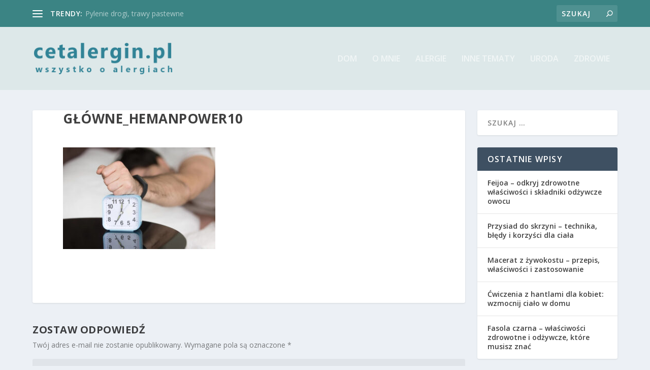

--- FILE ---
content_type: text/html; charset=UTF-8
request_url: https://cetalergin.pl/suplementy-diety-dla-kogo/glowne_hemanpower10/
body_size: 11999
content:
<!DOCTYPE html>
<!--[if IE 6]>
<html id="ie6" lang="pl-PL">
<![endif]-->
<!--[if IE 7]>
<html id="ie7" lang="pl-PL">
<![endif]-->
<!--[if IE 8]>
<html id="ie8" lang="pl-PL">
<![endif]-->
<!--[if !(IE 6) | !(IE 7) | !(IE 8)  ]><!-->
<html lang="pl-PL">
<!--<![endif]-->
<head>
	<meta charset="UTF-8" />
			
	<meta http-equiv="X-UA-Compatible" content="IE=edge">
	<link rel="pingback" href="https://cetalergin.pl/xmlrpc.php" />

		<!--[if lt IE 9]>
	<script src="https://cetalergin.pl/wp-content/themes/Extra/scripts/ext/html5.js" type="text/javascript"></script>
	<![endif]-->

	<script type="text/javascript">
		document.documentElement.className = 'js';
	</script>

	<link rel="preconnect" href="https://fonts.gstatic.com" crossorigin /><meta name='robots' content='index, follow, max-image-preview:large, max-snippet:-1, max-video-preview:-1' />

	<!-- This site is optimized with the Yoast SEO plugin v26.8 - https://yoast.com/product/yoast-seo-wordpress/ -->
	<title>główne_HeManPower10 - Alergia</title>
	<link rel="canonical" href="https://cetalergin.pl/suplementy-diety-dla-kogo/glowne_hemanpower10/" />
	<meta property="og:locale" content="pl_PL" />
	<meta property="og:type" content="article" />
	<meta property="og:title" content="główne_HeManPower10 - Alergia" />
	<meta property="og:url" content="https://cetalergin.pl/suplementy-diety-dla-kogo/glowne_hemanpower10/" />
	<meta property="og:site_name" content="Alergia" />
	<meta property="og:image" content="https://cetalergin.pl/suplementy-diety-dla-kogo/glowne_hemanpower10" />
	<meta property="og:image:width" content="1" />
	<meta property="og:image:height" content="1" />
	<meta property="og:image:type" content="image/jpeg" />
	<meta name="twitter:card" content="summary_large_image" />
	<script type="application/ld+json" class="yoast-schema-graph">{"@context":"https://schema.org","@graph":[{"@type":"WebPage","@id":"https://cetalergin.pl/suplementy-diety-dla-kogo/glowne_hemanpower10/","url":"https://cetalergin.pl/suplementy-diety-dla-kogo/glowne_hemanpower10/","name":"główne_HeManPower10 - Alergia","isPartOf":{"@id":"https://cetalergin.pl/#website"},"primaryImageOfPage":{"@id":"https://cetalergin.pl/suplementy-diety-dla-kogo/glowne_hemanpower10/#primaryimage"},"image":{"@id":"https://cetalergin.pl/suplementy-diety-dla-kogo/glowne_hemanpower10/#primaryimage"},"thumbnailUrl":"https://cetalergin.pl/wp-content/uploads/2023/05/glowne_HeManPower10.jpg","datePublished":"2023-05-26T13:01:00+00:00","breadcrumb":{"@id":"https://cetalergin.pl/suplementy-diety-dla-kogo/glowne_hemanpower10/#breadcrumb"},"inLanguage":"pl-PL","potentialAction":[{"@type":"ReadAction","target":["https://cetalergin.pl/suplementy-diety-dla-kogo/glowne_hemanpower10/"]}]},{"@type":"ImageObject","inLanguage":"pl-PL","@id":"https://cetalergin.pl/suplementy-diety-dla-kogo/glowne_hemanpower10/#primaryimage","url":"https://cetalergin.pl/wp-content/uploads/2023/05/glowne_HeManPower10.jpg","contentUrl":"https://cetalergin.pl/wp-content/uploads/2023/05/glowne_HeManPower10.jpg","width":1200,"height":800},{"@type":"BreadcrumbList","@id":"https://cetalergin.pl/suplementy-diety-dla-kogo/glowne_hemanpower10/#breadcrumb","itemListElement":[{"@type":"ListItem","position":1,"name":"Strona główna","item":"https://cetalergin.pl/"},{"@type":"ListItem","position":2,"name":"Suplementy diety &#8211; dla kogo?","item":"https://cetalergin.pl/suplementy-diety-dla-kogo/"},{"@type":"ListItem","position":3,"name":"główne_HeManPower10"}]},{"@type":"WebSite","@id":"https://cetalergin.pl/#website","url":"https://cetalergin.pl/","name":"Alergia","description":"Portal dla alergików","potentialAction":[{"@type":"SearchAction","target":{"@type":"EntryPoint","urlTemplate":"https://cetalergin.pl/?s={search_term_string}"},"query-input":{"@type":"PropertyValueSpecification","valueRequired":true,"valueName":"search_term_string"}}],"inLanguage":"pl-PL"}]}</script>
	<!-- / Yoast SEO plugin. -->


<link rel='dns-prefetch' href='//fonts.googleapis.com' />
<link rel="alternate" type="application/rss+xml" title="Alergia &raquo; Kanał z wpisami" href="https://cetalergin.pl/feed/" />
<link rel="alternate" type="application/rss+xml" title="Alergia &raquo; Kanał z komentarzami" href="https://cetalergin.pl/comments/feed/" />
<link rel="alternate" type="application/rss+xml" title="Alergia &raquo; główne_HeManPower10 Kanał z komentarzami" href="https://cetalergin.pl/suplementy-diety-dla-kogo/glowne_hemanpower10/feed/" />
<link rel="alternate" title="oEmbed (JSON)" type="application/json+oembed" href="https://cetalergin.pl/wp-json/oembed/1.0/embed?url=https%3A%2F%2Fcetalergin.pl%2Fsuplementy-diety-dla-kogo%2Fglowne_hemanpower10%2F" />
<link rel="alternate" title="oEmbed (XML)" type="text/xml+oembed" href="https://cetalergin.pl/wp-json/oembed/1.0/embed?url=https%3A%2F%2Fcetalergin.pl%2Fsuplementy-diety-dla-kogo%2Fglowne_hemanpower10%2F&#038;format=xml" />
<meta content="Extra Child Theme v.1.0.0" name="generator"/><style id='wp-img-auto-sizes-contain-inline-css' type='text/css'>
img:is([sizes=auto i],[sizes^="auto," i]){contain-intrinsic-size:3000px 1500px}
/*# sourceURL=wp-img-auto-sizes-contain-inline-css */
</style>

<link rel='stylesheet' id='wp-block-library-css' href='https://cetalergin.pl/wp-includes/css/dist/block-library/style.min.css?ver=6.9' type='text/css' media='all' />
<style id='global-styles-inline-css' type='text/css'>
:root{--wp--preset--aspect-ratio--square: 1;--wp--preset--aspect-ratio--4-3: 4/3;--wp--preset--aspect-ratio--3-4: 3/4;--wp--preset--aspect-ratio--3-2: 3/2;--wp--preset--aspect-ratio--2-3: 2/3;--wp--preset--aspect-ratio--16-9: 16/9;--wp--preset--aspect-ratio--9-16: 9/16;--wp--preset--color--black: #000000;--wp--preset--color--cyan-bluish-gray: #abb8c3;--wp--preset--color--white: #ffffff;--wp--preset--color--pale-pink: #f78da7;--wp--preset--color--vivid-red: #cf2e2e;--wp--preset--color--luminous-vivid-orange: #ff6900;--wp--preset--color--luminous-vivid-amber: #fcb900;--wp--preset--color--light-green-cyan: #7bdcb5;--wp--preset--color--vivid-green-cyan: #00d084;--wp--preset--color--pale-cyan-blue: #8ed1fc;--wp--preset--color--vivid-cyan-blue: #0693e3;--wp--preset--color--vivid-purple: #9b51e0;--wp--preset--gradient--vivid-cyan-blue-to-vivid-purple: linear-gradient(135deg,rgb(6,147,227) 0%,rgb(155,81,224) 100%);--wp--preset--gradient--light-green-cyan-to-vivid-green-cyan: linear-gradient(135deg,rgb(122,220,180) 0%,rgb(0,208,130) 100%);--wp--preset--gradient--luminous-vivid-amber-to-luminous-vivid-orange: linear-gradient(135deg,rgb(252,185,0) 0%,rgb(255,105,0) 100%);--wp--preset--gradient--luminous-vivid-orange-to-vivid-red: linear-gradient(135deg,rgb(255,105,0) 0%,rgb(207,46,46) 100%);--wp--preset--gradient--very-light-gray-to-cyan-bluish-gray: linear-gradient(135deg,rgb(238,238,238) 0%,rgb(169,184,195) 100%);--wp--preset--gradient--cool-to-warm-spectrum: linear-gradient(135deg,rgb(74,234,220) 0%,rgb(151,120,209) 20%,rgb(207,42,186) 40%,rgb(238,44,130) 60%,rgb(251,105,98) 80%,rgb(254,248,76) 100%);--wp--preset--gradient--blush-light-purple: linear-gradient(135deg,rgb(255,206,236) 0%,rgb(152,150,240) 100%);--wp--preset--gradient--blush-bordeaux: linear-gradient(135deg,rgb(254,205,165) 0%,rgb(254,45,45) 50%,rgb(107,0,62) 100%);--wp--preset--gradient--luminous-dusk: linear-gradient(135deg,rgb(255,203,112) 0%,rgb(199,81,192) 50%,rgb(65,88,208) 100%);--wp--preset--gradient--pale-ocean: linear-gradient(135deg,rgb(255,245,203) 0%,rgb(182,227,212) 50%,rgb(51,167,181) 100%);--wp--preset--gradient--electric-grass: linear-gradient(135deg,rgb(202,248,128) 0%,rgb(113,206,126) 100%);--wp--preset--gradient--midnight: linear-gradient(135deg,rgb(2,3,129) 0%,rgb(40,116,252) 100%);--wp--preset--font-size--small: 13px;--wp--preset--font-size--medium: 20px;--wp--preset--font-size--large: 36px;--wp--preset--font-size--x-large: 42px;--wp--preset--spacing--20: 0.44rem;--wp--preset--spacing--30: 0.67rem;--wp--preset--spacing--40: 1rem;--wp--preset--spacing--50: 1.5rem;--wp--preset--spacing--60: 2.25rem;--wp--preset--spacing--70: 3.38rem;--wp--preset--spacing--80: 5.06rem;--wp--preset--shadow--natural: 6px 6px 9px rgba(0, 0, 0, 0.2);--wp--preset--shadow--deep: 12px 12px 50px rgba(0, 0, 0, 0.4);--wp--preset--shadow--sharp: 6px 6px 0px rgba(0, 0, 0, 0.2);--wp--preset--shadow--outlined: 6px 6px 0px -3px rgb(255, 255, 255), 6px 6px rgb(0, 0, 0);--wp--preset--shadow--crisp: 6px 6px 0px rgb(0, 0, 0);}:root { --wp--style--global--content-size: 856px;--wp--style--global--wide-size: 1280px; }:where(body) { margin: 0; }.wp-site-blocks > .alignleft { float: left; margin-right: 2em; }.wp-site-blocks > .alignright { float: right; margin-left: 2em; }.wp-site-blocks > .aligncenter { justify-content: center; margin-left: auto; margin-right: auto; }:where(.is-layout-flex){gap: 0.5em;}:where(.is-layout-grid){gap: 0.5em;}.is-layout-flow > .alignleft{float: left;margin-inline-start: 0;margin-inline-end: 2em;}.is-layout-flow > .alignright{float: right;margin-inline-start: 2em;margin-inline-end: 0;}.is-layout-flow > .aligncenter{margin-left: auto !important;margin-right: auto !important;}.is-layout-constrained > .alignleft{float: left;margin-inline-start: 0;margin-inline-end: 2em;}.is-layout-constrained > .alignright{float: right;margin-inline-start: 2em;margin-inline-end: 0;}.is-layout-constrained > .aligncenter{margin-left: auto !important;margin-right: auto !important;}.is-layout-constrained > :where(:not(.alignleft):not(.alignright):not(.alignfull)){max-width: var(--wp--style--global--content-size);margin-left: auto !important;margin-right: auto !important;}.is-layout-constrained > .alignwide{max-width: var(--wp--style--global--wide-size);}body .is-layout-flex{display: flex;}.is-layout-flex{flex-wrap: wrap;align-items: center;}.is-layout-flex > :is(*, div){margin: 0;}body .is-layout-grid{display: grid;}.is-layout-grid > :is(*, div){margin: 0;}body{padding-top: 0px;padding-right: 0px;padding-bottom: 0px;padding-left: 0px;}a:where(:not(.wp-element-button)){text-decoration: underline;}:root :where(.wp-element-button, .wp-block-button__link){background-color: #32373c;border-width: 0;color: #fff;font-family: inherit;font-size: inherit;font-style: inherit;font-weight: inherit;letter-spacing: inherit;line-height: inherit;padding-top: calc(0.667em + 2px);padding-right: calc(1.333em + 2px);padding-bottom: calc(0.667em + 2px);padding-left: calc(1.333em + 2px);text-decoration: none;text-transform: inherit;}.has-black-color{color: var(--wp--preset--color--black) !important;}.has-cyan-bluish-gray-color{color: var(--wp--preset--color--cyan-bluish-gray) !important;}.has-white-color{color: var(--wp--preset--color--white) !important;}.has-pale-pink-color{color: var(--wp--preset--color--pale-pink) !important;}.has-vivid-red-color{color: var(--wp--preset--color--vivid-red) !important;}.has-luminous-vivid-orange-color{color: var(--wp--preset--color--luminous-vivid-orange) !important;}.has-luminous-vivid-amber-color{color: var(--wp--preset--color--luminous-vivid-amber) !important;}.has-light-green-cyan-color{color: var(--wp--preset--color--light-green-cyan) !important;}.has-vivid-green-cyan-color{color: var(--wp--preset--color--vivid-green-cyan) !important;}.has-pale-cyan-blue-color{color: var(--wp--preset--color--pale-cyan-blue) !important;}.has-vivid-cyan-blue-color{color: var(--wp--preset--color--vivid-cyan-blue) !important;}.has-vivid-purple-color{color: var(--wp--preset--color--vivid-purple) !important;}.has-black-background-color{background-color: var(--wp--preset--color--black) !important;}.has-cyan-bluish-gray-background-color{background-color: var(--wp--preset--color--cyan-bluish-gray) !important;}.has-white-background-color{background-color: var(--wp--preset--color--white) !important;}.has-pale-pink-background-color{background-color: var(--wp--preset--color--pale-pink) !important;}.has-vivid-red-background-color{background-color: var(--wp--preset--color--vivid-red) !important;}.has-luminous-vivid-orange-background-color{background-color: var(--wp--preset--color--luminous-vivid-orange) !important;}.has-luminous-vivid-amber-background-color{background-color: var(--wp--preset--color--luminous-vivid-amber) !important;}.has-light-green-cyan-background-color{background-color: var(--wp--preset--color--light-green-cyan) !important;}.has-vivid-green-cyan-background-color{background-color: var(--wp--preset--color--vivid-green-cyan) !important;}.has-pale-cyan-blue-background-color{background-color: var(--wp--preset--color--pale-cyan-blue) !important;}.has-vivid-cyan-blue-background-color{background-color: var(--wp--preset--color--vivid-cyan-blue) !important;}.has-vivid-purple-background-color{background-color: var(--wp--preset--color--vivid-purple) !important;}.has-black-border-color{border-color: var(--wp--preset--color--black) !important;}.has-cyan-bluish-gray-border-color{border-color: var(--wp--preset--color--cyan-bluish-gray) !important;}.has-white-border-color{border-color: var(--wp--preset--color--white) !important;}.has-pale-pink-border-color{border-color: var(--wp--preset--color--pale-pink) !important;}.has-vivid-red-border-color{border-color: var(--wp--preset--color--vivid-red) !important;}.has-luminous-vivid-orange-border-color{border-color: var(--wp--preset--color--luminous-vivid-orange) !important;}.has-luminous-vivid-amber-border-color{border-color: var(--wp--preset--color--luminous-vivid-amber) !important;}.has-light-green-cyan-border-color{border-color: var(--wp--preset--color--light-green-cyan) !important;}.has-vivid-green-cyan-border-color{border-color: var(--wp--preset--color--vivid-green-cyan) !important;}.has-pale-cyan-blue-border-color{border-color: var(--wp--preset--color--pale-cyan-blue) !important;}.has-vivid-cyan-blue-border-color{border-color: var(--wp--preset--color--vivid-cyan-blue) !important;}.has-vivid-purple-border-color{border-color: var(--wp--preset--color--vivid-purple) !important;}.has-vivid-cyan-blue-to-vivid-purple-gradient-background{background: var(--wp--preset--gradient--vivid-cyan-blue-to-vivid-purple) !important;}.has-light-green-cyan-to-vivid-green-cyan-gradient-background{background: var(--wp--preset--gradient--light-green-cyan-to-vivid-green-cyan) !important;}.has-luminous-vivid-amber-to-luminous-vivid-orange-gradient-background{background: var(--wp--preset--gradient--luminous-vivid-amber-to-luminous-vivid-orange) !important;}.has-luminous-vivid-orange-to-vivid-red-gradient-background{background: var(--wp--preset--gradient--luminous-vivid-orange-to-vivid-red) !important;}.has-very-light-gray-to-cyan-bluish-gray-gradient-background{background: var(--wp--preset--gradient--very-light-gray-to-cyan-bluish-gray) !important;}.has-cool-to-warm-spectrum-gradient-background{background: var(--wp--preset--gradient--cool-to-warm-spectrum) !important;}.has-blush-light-purple-gradient-background{background: var(--wp--preset--gradient--blush-light-purple) !important;}.has-blush-bordeaux-gradient-background{background: var(--wp--preset--gradient--blush-bordeaux) !important;}.has-luminous-dusk-gradient-background{background: var(--wp--preset--gradient--luminous-dusk) !important;}.has-pale-ocean-gradient-background{background: var(--wp--preset--gradient--pale-ocean) !important;}.has-electric-grass-gradient-background{background: var(--wp--preset--gradient--electric-grass) !important;}.has-midnight-gradient-background{background: var(--wp--preset--gradient--midnight) !important;}.has-small-font-size{font-size: var(--wp--preset--font-size--small) !important;}.has-medium-font-size{font-size: var(--wp--preset--font-size--medium) !important;}.has-large-font-size{font-size: var(--wp--preset--font-size--large) !important;}.has-x-large-font-size{font-size: var(--wp--preset--font-size--x-large) !important;}
/*# sourceURL=global-styles-inline-css */
</style>

<link rel='stylesheet' id='extra-fonts-css' href='https://fonts.googleapis.com/css?family=Open+Sans:300italic,400italic,600italic,700italic,800italic,400,300,600,700,800&#038;subset=latin,latin-ext' type='text/css' media='all' />
<link rel='stylesheet' id='extra-style-parent-css' href='https://cetalergin.pl/wp-content/themes/Extra/style.min.css?ver=4.20.0' type='text/css' media='all' />
<link rel='stylesheet' id='extra-dynamic-css' href='https://cetalergin.pl/wp-content/et-cache/600/et-extra-dynamic-600.css?ver=1768244653' type='text/css' media='all' />
<link rel='stylesheet' id='arpw-style-css' href='https://cetalergin.pl/wp-content/plugins/advanced-random-posts-widget/assets/css/arpw-frontend.css?ver=6.9' type='text/css' media='all' />
<link rel='stylesheet' id='extra-style-css' href='https://cetalergin.pl/wp-content/themes/Extra-child/style.css?ver=4.20.0' type='text/css' media='all' />
<script type="text/javascript" src="https://cetalergin.pl/wp-includes/js/jquery/jquery.min.js?ver=3.7.1" id="jquery-core-js"></script>
<script type="text/javascript" src="https://cetalergin.pl/wp-includes/js/jquery/jquery-migrate.min.js?ver=3.4.1" id="jquery-migrate-js"></script>
<link rel="https://api.w.org/" href="https://cetalergin.pl/wp-json/" /><link rel="alternate" title="JSON" type="application/json" href="https://cetalergin.pl/wp-json/wp/v2/media/600" /><link rel="EditURI" type="application/rsd+xml" title="RSD" href="https://cetalergin.pl/xmlrpc.php?rsd" />
<meta name="generator" content="WordPress 6.9" />
<link rel='shortlink' href='https://cetalergin.pl/?p=600' />

		<!-- GA Google Analytics @ https://m0n.co/ga -->
		<script async src="https://www.googletagmanager.com/gtag/js?id=G-S7ZJECES3Z"></script>
		<script>
			window.dataLayer = window.dataLayer || [];
			function gtag(){dataLayer.push(arguments);}
			gtag('js', new Date());
			gtag('config', 'G-S7ZJECES3Z');
		</script>

	<!-- Analytics by WP Statistics - https://wp-statistics.com -->
<meta name="viewport" content="width=device-width, initial-scale=1.0, maximum-scale=1.0, user-scalable=1" /><link rel="stylesheet" id="et-extra-customizer-global-cached-inline-styles" href="https://cetalergin.pl/wp-content/et-cache/global/et-extra-customizer-global.min.css?ver=1768218874" /><style id="et-critical-inline-css"></style>
<link rel='stylesheet' id='yarppRelatedCss-css' href='https://cetalergin.pl/wp-content/plugins/yet-another-related-posts-plugin/style/related.css?ver=5.30.11' type='text/css' media='all' />
</head>
<body data-rsssl=1 class="attachment wp-singular attachment-template-default single single-attachment postid-600 attachmentid-600 attachment-jpeg wp-theme-Extra wp-child-theme-Extra-child et_extra et_fixed_nav et_pb_gutters3 et_primary_nav_dropdown_animation_Default et_secondary_nav_dropdown_animation_Default with_sidebar with_sidebar_right et_includes_sidebar et-db">
	<div id="page-container">
				<!-- Header -->
		<header class="header left-right">
						<!-- #top-header -->
			<div id="top-header" style="">
				<div class="container">

					<!-- Secondary Nav -->
											<div id="et-secondary-nav" class="et-trending">
						
							<!-- ET Trending -->
							<div id="et-trending">

								<!-- ET Trending Button -->
								<a id="et-trending-button" href="#" title="">
									<span></span>
									<span></span>
									<span></span>
								</a>

								<!-- ET Trending Label -->
								<h4 id="et-trending-label">
									trendy:								</h4>

								<!-- ET Trending Post Loop -->
								<div id='et-trending-container'>
																											<div id="et-trending-post-24" class="et-trending-post et-trending-latest">
											<a href="https://cetalergin.pl/pylenie-drogi-trawy-pastewne/">Pylenie drogi, trawy pastewne</a>
										</div>
																			<div id="et-trending-post-30" class="et-trending-post">
											<a href="https://cetalergin.pl/prognoza-dla-alergikow/">Prognoza dla alergików</a>
										</div>
																			<div id="et-trending-post-12" class="et-trending-post">
											<a href="https://cetalergin.pl/alergia-na-siersc/">Alergia na sierść</a>
										</div>
																									</div>
								
								<div style="color:#999999;">
&nbsp;  
</div>
								
							</div>
							
												</div>
					
					<!-- #et-info -->
					<div id="et-info">

						
						<!-- .et-top-search -->
												<div class="et-top-search" style="">
							<form role="search" class="et-search-form" method="get" action="https://cetalergin.pl/">
			<input type="search" class="et-search-field" placeholder="Szukaj" value="" name="s" title="Szukać:" />
			<button class="et-search-submit"></button>
		</form>						</div>
						
						<!-- cart -->
											</div>
				</div><!-- /.container -->
			</div><!-- /#top-header -->

			
			<!-- Main Header -->
			<div id="main-header-wrapper">
				<div id="main-header" data-fixed-height="80">
					<div class="container">
					<!-- ET Ad -->
						
						
						<!-- Logo -->
						<a class="logo" href="https://cetalergin.pl/" data-fixed-height="51">
							<img src="https://cetalergin.pl/wp-content/uploads/2017/03/logo.png" alt="Alergia" id="logo" />
						</a>

						
						<!-- ET Navigation -->
						<div id="et-navigation" class="">
															<ul id="et-menu" class="nav">
																			<li ><a href="https://cetalergin.pl/">Dom</a></li>
									
									<li class="page_item page-item-140"><a href="https://cetalergin.pl/o-mnie/">O mnie</a></li>
										<li class="cat-item cat-item-2"><a href="https://cetalergin.pl/kategoria/alergie/">Alergie</a>
</li>
	<li class="cat-item cat-item-95"><a href="https://cetalergin.pl/kategoria/inne-tematy/">Inne tematy</a>
</li>
	<li class="cat-item cat-item-37"><a href="https://cetalergin.pl/kategoria/uroda/">Uroda</a>
</li>
	<li class="cat-item cat-item-30"><a href="https://cetalergin.pl/kategoria/zdrowie/">Zdrowie</a>
</li>
								</ul>
														<div id="et-mobile-navigation">
			<span class="show-menu">
				<div class="show-menu-button">
					<span></span>
					<span></span>
					<span></span>
				</div>
				<p>Wybierz Strona</p>
			</span>
			<nav>
			</nav>
		</div> <!-- /#et-mobile-navigation -->						</div><!-- /#et-navigation -->
					</div><!-- /.container -->
				</div><!-- /#main-header -->
			</div><!-- /#main-header-wrapper -->

		</header>

				<div id="main-content">
		<div class="container">
		<div id="content-area" class="with_sidebar with_sidebar_right clearfix">
			<div class="et_pb_extra_column_main">
								<article id="post-600" class="module single-post-module post-600 attachment type-attachment status-inherit hentry">
					<div class="post-wrap">
						<h1 class="entry-title">główne_HeManPower10</h1>
						<div class="post-content entry-content">
							<p class="attachment"><a href='https://cetalergin.pl/wp-content/uploads/2023/05/glowne_HeManPower10.jpg'><img loading="lazy" decoding="async" width="300" height="200" src="https://cetalergin.pl/wp-content/uploads/2023/05/glowne_HeManPower10-300x200.jpg" class="attachment-medium size-medium" alt="" srcset="https://cetalergin.pl/wp-content/uploads/2023/05/glowne_HeManPower10-300x200.jpg 300w, https://cetalergin.pl/wp-content/uploads/2023/05/glowne_HeManPower10-1024x683.jpg 1024w, https://cetalergin.pl/wp-content/uploads/2023/05/glowne_HeManPower10-768x512.jpg 768w, https://cetalergin.pl/wp-content/uploads/2023/05/glowne_HeManPower10-1080x720.jpg 1080w, https://cetalergin.pl/wp-content/uploads/2023/05/glowne_HeManPower10.jpg 1200w" sizes="auto, (max-width: 300px) 100vw, 300px" /></a></p>
													</div>
					</div><!-- /.post-wrap -->
				</article>
				
				<!-- You can start editing here. -->

<section id="comment-wrap">
			<div id="comments" class="nocomments">
			 <!-- If comments are open, but there are no comments. -->

					</div>
					<div id="respond" class="comment-respond">
		<h3 id="reply-title" class="comment-reply-title"><span>Zostaw odpowiedź</span> <small><a rel="nofollow" id="cancel-comment-reply-link" href="/suplementy-diety-dla-kogo/glowne_hemanpower10/#respond" style="display:none;">Anuluj pisanie odpowiedzi</a></small></h3><form action="https://cetalergin.pl/wp-comments-post.php" method="post" id="commentform" class="comment-form"><p class="comment-notes"><span id="email-notes">Twój adres e-mail nie zostanie opublikowany.</span> <span class="required-field-message">Wymagane pola są oznaczone <span class="required">*</span></span></p><p class="comment-form-comment"><label for="comment">KOMENTARZ</label><textarea id="comment" name="comment" cols="45" rows="8" aria-required="true"></textarea></p><p class="comment-form-author"><label for="author">Nazwa <span class="required">*</span></label> <input id="author" name="author" type="text" value="" size="30" maxlength="245" autocomplete="name" required="required" /></p>
<p class="comment-form-email"><label for="email">Adres e-mail <span class="required">*</span></label> <input id="email" name="email" type="text" value="" size="30" maxlength="100" aria-describedby="email-notes" autocomplete="email" required="required" /></p>
<p class="comment-form-url"><label for="url">Witryna internetowa</label> <input id="url" name="url" type="text" value="" size="30" maxlength="200" autocomplete="url" /></p>
<p class="comment-form-cookies-consent"><input id="wp-comment-cookies-consent" name="wp-comment-cookies-consent" type="checkbox" value="yes" /> <label for="wp-comment-cookies-consent">Zapamiętaj moje dane w tej przeglądarce podczas pisania kolejnych komentarzy.</label></p>
<p class="form-submit"><input name="submit" type="submit" id="submit" class="submit" value="Wyślij komentarz" /> <input type='hidden' name='comment_post_ID' value='600' id='comment_post_ID' />
<input type='hidden' name='comment_parent' id='comment_parent' value='0' />
</p></form>	</div><!-- #respond -->
		</section>
			</div><!-- /.et_pb_extra_column.et_pb_extra_column_main -->

			<div class="et_pb_extra_column_sidebar">
	<div id="search-2" class="et_pb_widget widget_search"><h4 class="widgettitle"> </h4><form role="search" method="get" class="search-form" action="https://cetalergin.pl/">
				<label>
					<span class="screen-reader-text">Szukaj:</span>
					<input type="search" class="search-field" placeholder="Szukaj &hellip;" value="" name="s" />
				</label>
				<input type="submit" class="search-submit" value="Szukaj" />
			</form></div> <!-- end .et_pb_widget -->
		<div id="recent-posts-2" class="et_pb_widget widget_recent_entries">
		<h4 class="widgettitle">Ostatnie wpisy</h4>
		<ul>
											<li>
					<a href="https://cetalergin.pl/feijoa-odkryj-zdrowotne-wlasciwosci-i-skladniki-odzywcze-owocu/">Feijoa – odkryj zdrowotne właściwości i składniki odżywcze owocu</a>
									</li>
											<li>
					<a href="https://cetalergin.pl/przysiad-do-skrzyni-technika-bledy-i-korzysci-dla-ciala/">Przysiad do skrzyni – technika, błędy i korzyści dla ciała</a>
									</li>
											<li>
					<a href="https://cetalergin.pl/macerat-z-zywokostu-przepis-wlasciwosci-i-zastosowanie/">Macerat z żywokostu – przepis, właściwości i zastosowanie</a>
									</li>
											<li>
					<a href="https://cetalergin.pl/cwiczenia-z-hantlami-dla-kobiet-wzmocnij-cialo-w-domu/">Ćwiczenia z hantlami dla kobiet: wzmocnij ciało w domu</a>
									</li>
											<li>
					<a href="https://cetalergin.pl/fasola-czarna-wlasciwosci-zdrowotne-i-odzywcze-ktore-musisz-znac/">Fasola czarna &#8211; właściwości zdrowotne i odżywcze, które musisz znać</a>
									</li>
					</ul>

		</div> <!-- end .et_pb_widget --><div id="execphp-2" class="et_pb_widget widget_execphp"><h4 class="widgettitle"> </h4>			<div class="execphpwidget"></div>
		</div> <!-- end .et_pb_widget --><div id="recent-comments-2" class="et_pb_widget widget_recent_comments"><h4 class="widgettitle">Najnowsze komentarze</h4><ul id="recentcomments"></ul></div> <!-- end .et_pb_widget --><div id="archives-2" class="et_pb_widget widget_archive"><h4 class="widgettitle">Archiwa</h4>
			<ul>
					<li><a href='https://cetalergin.pl/2026/01/'>styczeń 2026</a></li>
	<li><a href='https://cetalergin.pl/2025/12/'>grudzień 2025</a></li>
	<li><a href='https://cetalergin.pl/2025/11/'>listopad 2025</a></li>
	<li><a href='https://cetalergin.pl/2025/10/'>październik 2025</a></li>
	<li><a href='https://cetalergin.pl/2025/09/'>wrzesień 2025</a></li>
	<li><a href='https://cetalergin.pl/2025/08/'>sierpień 2025</a></li>
	<li><a href='https://cetalergin.pl/2025/07/'>lipiec 2025</a></li>
	<li><a href='https://cetalergin.pl/2025/05/'>maj 2025</a></li>
	<li><a href='https://cetalergin.pl/2025/04/'>kwiecień 2025</a></li>
	<li><a href='https://cetalergin.pl/2025/01/'>styczeń 2025</a></li>
	<li><a href='https://cetalergin.pl/2024/09/'>wrzesień 2024</a></li>
	<li><a href='https://cetalergin.pl/2024/08/'>sierpień 2024</a></li>
	<li><a href='https://cetalergin.pl/2024/06/'>czerwiec 2024</a></li>
	<li><a href='https://cetalergin.pl/2024/04/'>kwiecień 2024</a></li>
	<li><a href='https://cetalergin.pl/2024/03/'>marzec 2024</a></li>
	<li><a href='https://cetalergin.pl/2024/02/'>luty 2024</a></li>
	<li><a href='https://cetalergin.pl/2024/01/'>styczeń 2024</a></li>
	<li><a href='https://cetalergin.pl/2023/12/'>grudzień 2023</a></li>
	<li><a href='https://cetalergin.pl/2023/11/'>listopad 2023</a></li>
	<li><a href='https://cetalergin.pl/2023/10/'>październik 2023</a></li>
	<li><a href='https://cetalergin.pl/2023/09/'>wrzesień 2023</a></li>
	<li><a href='https://cetalergin.pl/2023/08/'>sierpień 2023</a></li>
	<li><a href='https://cetalergin.pl/2023/07/'>lipiec 2023</a></li>
	<li><a href='https://cetalergin.pl/2023/06/'>czerwiec 2023</a></li>
	<li><a href='https://cetalergin.pl/2023/05/'>maj 2023</a></li>
	<li><a href='https://cetalergin.pl/2023/04/'>kwiecień 2023</a></li>
	<li><a href='https://cetalergin.pl/2023/03/'>marzec 2023</a></li>
	<li><a href='https://cetalergin.pl/2023/02/'>luty 2023</a></li>
	<li><a href='https://cetalergin.pl/2023/01/'>styczeń 2023</a></li>
	<li><a href='https://cetalergin.pl/2022/12/'>grudzień 2022</a></li>
	<li><a href='https://cetalergin.pl/2022/10/'>październik 2022</a></li>
	<li><a href='https://cetalergin.pl/2022/09/'>wrzesień 2022</a></li>
	<li><a href='https://cetalergin.pl/2022/08/'>sierpień 2022</a></li>
	<li><a href='https://cetalergin.pl/2022/07/'>lipiec 2022</a></li>
	<li><a href='https://cetalergin.pl/2022/06/'>czerwiec 2022</a></li>
	<li><a href='https://cetalergin.pl/2022/05/'>maj 2022</a></li>
	<li><a href='https://cetalergin.pl/2022/04/'>kwiecień 2022</a></li>
	<li><a href='https://cetalergin.pl/2022/03/'>marzec 2022</a></li>
	<li><a href='https://cetalergin.pl/2022/02/'>luty 2022</a></li>
	<li><a href='https://cetalergin.pl/2022/01/'>styczeń 2022</a></li>
	<li><a href='https://cetalergin.pl/2021/10/'>październik 2021</a></li>
	<li><a href='https://cetalergin.pl/2021/08/'>sierpień 2021</a></li>
	<li><a href='https://cetalergin.pl/2021/07/'>lipiec 2021</a></li>
	<li><a href='https://cetalergin.pl/2021/06/'>czerwiec 2021</a></li>
	<li><a href='https://cetalergin.pl/2021/05/'>maj 2021</a></li>
	<li><a href='https://cetalergin.pl/2021/04/'>kwiecień 2021</a></li>
	<li><a href='https://cetalergin.pl/2021/03/'>marzec 2021</a></li>
	<li><a href='https://cetalergin.pl/2021/02/'>luty 2021</a></li>
	<li><a href='https://cetalergin.pl/2021/01/'>styczeń 2021</a></li>
	<li><a href='https://cetalergin.pl/2020/12/'>grudzień 2020</a></li>
	<li><a href='https://cetalergin.pl/2020/10/'>październik 2020</a></li>
	<li><a href='https://cetalergin.pl/2020/08/'>sierpień 2020</a></li>
	<li><a href='https://cetalergin.pl/2020/07/'>lipiec 2020</a></li>
	<li><a href='https://cetalergin.pl/2020/04/'>kwiecień 2020</a></li>
	<li><a href='https://cetalergin.pl/2020/03/'>marzec 2020</a></li>
	<li><a href='https://cetalergin.pl/2020/01/'>styczeń 2020</a></li>
	<li><a href='https://cetalergin.pl/2019/12/'>grudzień 2019</a></li>
	<li><a href='https://cetalergin.pl/2019/11/'>listopad 2019</a></li>
	<li><a href='https://cetalergin.pl/2019/10/'>październik 2019</a></li>
	<li><a href='https://cetalergin.pl/2019/09/'>wrzesień 2019</a></li>
	<li><a href='https://cetalergin.pl/2019/08/'>sierpień 2019</a></li>
	<li><a href='https://cetalergin.pl/2019/07/'>lipiec 2019</a></li>
	<li><a href='https://cetalergin.pl/2019/06/'>czerwiec 2019</a></li>
	<li><a href='https://cetalergin.pl/2019/05/'>maj 2019</a></li>
	<li><a href='https://cetalergin.pl/2019/04/'>kwiecień 2019</a></li>
	<li><a href='https://cetalergin.pl/2019/03/'>marzec 2019</a></li>
	<li><a href='https://cetalergin.pl/2019/01/'>styczeń 2019</a></li>
	<li><a href='https://cetalergin.pl/2017/11/'>listopad 2017</a></li>
	<li><a href='https://cetalergin.pl/2017/10/'>październik 2017</a></li>
	<li><a href='https://cetalergin.pl/2017/09/'>wrzesień 2017</a></li>
	<li><a href='https://cetalergin.pl/2017/08/'>sierpień 2017</a></li>
	<li><a href='https://cetalergin.pl/2017/07/'>lipiec 2017</a></li>
	<li><a href='https://cetalergin.pl/2017/06/'>czerwiec 2017</a></li>
	<li><a href='https://cetalergin.pl/2017/05/'>maj 2017</a></li>
	<li><a href='https://cetalergin.pl/2017/04/'>kwiecień 2017</a></li>
	<li><a href='https://cetalergin.pl/2017/03/'>marzec 2017</a></li>
	<li><a href='https://cetalergin.pl/2017/02/'>luty 2017</a></li>
	<li><a href='https://cetalergin.pl/2017/01/'>styczeń 2017</a></li>
			</ul>

			</div> <!-- end .et_pb_widget --><div id="execphp-3" class="et_pb_widget widget_execphp"><h4 class="widgettitle"> </h4>			<div class="execphpwidget"></div>
		</div> <!-- end .et_pb_widget --><div id="categories-2" class="et_pb_widget widget_categories"><h4 class="widgettitle">Kategorie</h4>
			<ul>
					<li class="cat-item cat-item-2"><a href="https://cetalergin.pl/kategoria/alergie/">Alergie</a>
</li>
	<li class="cat-item cat-item-95"><a href="https://cetalergin.pl/kategoria/inne-tematy/">Inne tematy</a>
</li>
	<li class="cat-item cat-item-37"><a href="https://cetalergin.pl/kategoria/uroda/">Uroda</a>
</li>
	<li class="cat-item cat-item-30"><a href="https://cetalergin.pl/kategoria/zdrowie/">Zdrowie</a>
</li>
			</ul>

			</div> <!-- end .et_pb_widget --><div id="arpw-widget-2" class="et_pb_widget arpw-widget-random"><h4 class="widgettitle">Ważne informacje</h4><div class="arpw-random-post "><ul class="arpw-ul"><li class="arpw-li arpw-clearfix"><a href="https://cetalergin.pl/magiczny-napoj/"  rel="bookmark"><img width="50" height="37" src="https://cetalergin.pl/wp-content/uploads/2019/07/herbata_1562839132.jpg" class="arpw-thumbnail alignleft wp-post-image" alt="Magiczny napój" decoding="async" loading="lazy" srcset="https://cetalergin.pl/wp-content/uploads/2019/07/herbata_1562839132.jpg 640w, https://cetalergin.pl/wp-content/uploads/2019/07/herbata_1562839132-300x219.jpg 300w" sizes="auto, (max-width: 50px) 100vw, 50px" /></a><a class="arpw-title" href="https://cetalergin.pl/magiczny-napoj/" rel="bookmark">Magiczny napój</a><div class="arpw-summary">Lato w pełni, w niedługim czasie urlop. Każdy zapewne chce pozbyć się kilku zbędnych kilogramów. Wszystkie metody zawiodły? &hellip;</div></li><li class="arpw-li arpw-clearfix"><a href="https://cetalergin.pl/zlamanie-kregoslupa-objawy-diagnostyka-i-metody-leczenia/"  rel="bookmark"><img width="50" height="50" src="https://cetalergin.pl/wp-content/uploads/2025/08/image-1756360567-50x50.jpg" class="arpw-thumbnail alignleft wp-post-image" alt="Złamanie kręgosłupa: objawy, diagnostyka i metody leczenia" decoding="async" loading="lazy" srcset="https://cetalergin.pl/wp-content/uploads/2025/08/image-1756360567-50x50.jpg 50w, https://cetalergin.pl/wp-content/uploads/2025/08/image-1756360567-150x150.jpg 150w, https://cetalergin.pl/wp-content/uploads/2025/08/image-1756360567-440x440.jpg 440w, https://cetalergin.pl/wp-content/uploads/2025/08/image-1756360567-120x120.jpg 120w" sizes="auto, (max-width: 50px) 100vw, 50px" /></a><a class="arpw-title" href="https://cetalergin.pl/zlamanie-kregoslupa-objawy-diagnostyka-i-metody-leczenia/" rel="bookmark">Złamanie kręgosłupa: objawy, diagnostyka i metody leczenia</a><div class="arpw-summary">Złamanie kręgosłupa to poważny uraz, który może zupełnie odmienić życie osoby poszkodowanej. Występuje najczęściej w wyniku dramatycznych zdarzeń, &hellip;</div></li><li class="arpw-li arpw-clearfix"><a href="https://cetalergin.pl/bataty-zdrowotne-wlasciwosci-sklad-i-korzysci-dla-diety/"  rel="bookmark"><img width="50" height="50" src="https://cetalergin.pl/wp-content/uploads/2025/12/image-1764545849-50x50.jpg" class="arpw-thumbnail alignleft wp-post-image" alt="Bataty – zdrowotne właściwości, skład i korzyści dla diety" decoding="async" loading="lazy" srcset="https://cetalergin.pl/wp-content/uploads/2025/12/image-1764545849-50x50.jpg 50w, https://cetalergin.pl/wp-content/uploads/2025/12/image-1764545849-150x150.jpg 150w, https://cetalergin.pl/wp-content/uploads/2025/12/image-1764545849-440x440.jpg 440w, https://cetalergin.pl/wp-content/uploads/2025/12/image-1764545849-120x120.jpg 120w" sizes="auto, (max-width: 50px) 100vw, 50px" /></a><a class="arpw-title" href="https://cetalergin.pl/bataty-zdrowotne-wlasciwosci-sklad-i-korzysci-dla-diety/" rel="bookmark">Bataty – zdrowotne właściwości, skład i korzyści dla diety</a><div class="arpw-summary">Bataty, znane również jako słodkie ziemniaki, zdobywają coraz większą popularność w polskich domach, a ich wyjątkowe właściwości odżywcze &hellip;</div></li><li class="arpw-li arpw-clearfix"><a href="https://cetalergin.pl/uczulenie-na-gluten-objawy-pielegnacja-i-leczenie-cery-glutenowej/"  rel="bookmark"><img width="50" height="50" src="https://cetalergin.pl/wp-content/uploads/2025/08/image-1756306588-50x50.jpg" class="arpw-thumbnail alignleft wp-post-image" alt="Uczulenie na gluten: objawy, pielęgnacja i leczenie cery glutenowej" decoding="async" loading="lazy" srcset="https://cetalergin.pl/wp-content/uploads/2025/08/image-1756306588-50x50.jpg 50w, https://cetalergin.pl/wp-content/uploads/2025/08/image-1756306588-150x150.jpg 150w, https://cetalergin.pl/wp-content/uploads/2025/08/image-1756306588-440x440.jpg 440w, https://cetalergin.pl/wp-content/uploads/2025/08/image-1756306588-120x120.jpg 120w" sizes="auto, (max-width: 50px) 100vw, 50px" /></a><a class="arpw-title" href="https://cetalergin.pl/uczulenie-na-gluten-objawy-pielegnacja-i-leczenie-cery-glutenowej/" rel="bookmark">Uczulenie na gluten: objawy, pielęgnacja i leczenie cery glutenowej</a><div class="arpw-summary">Uczulenie na gluten staje się coraz bardziej powszechnym problemem, który dotyka zarówno dzieci, jak i dorosłych. Reakcja immunologiczna &hellip;</div></li><li class="arpw-li arpw-clearfix"><a href="https://cetalergin.pl/terapia-zimnem-jak-dziala-i-jakie-ma-efekty-zdrowotne/"  rel="bookmark"><img width="50" height="50" src="https://cetalergin.pl/wp-content/uploads/2025/08/image-1756413863-50x50.jpg" class="arpw-thumbnail alignleft wp-post-image" alt="Terapia zimnem – jak działa i jakie ma efekty zdrowotne?" decoding="async" loading="lazy" srcset="https://cetalergin.pl/wp-content/uploads/2025/08/image-1756413863-50x50.jpg 50w, https://cetalergin.pl/wp-content/uploads/2025/08/image-1756413863-150x150.jpg 150w, https://cetalergin.pl/wp-content/uploads/2025/08/image-1756413863-440x440.jpg 440w, https://cetalergin.pl/wp-content/uploads/2025/08/image-1756413863-120x120.jpg 120w" sizes="auto, (max-width: 50px) 100vw, 50px" /></a><a class="arpw-title" href="https://cetalergin.pl/terapia-zimnem-jak-dziala-i-jakie-ma-efekty-zdrowotne/" rel="bookmark">Terapia zimnem – jak działa i jakie ma efekty zdrowotne?</a><div class="arpw-summary">Terapia zimnem, znana również jako zimnolecznictwo, jest metodą, która zyskuje coraz większą popularność w rehabilitacji i medycynie. Wykorzystując &hellip;</div></li><li class="arpw-li arpw-clearfix"><a href="https://cetalergin.pl/czy-warto-robic-tatuaz-w-czasie-przeziebienia-sprawdz-ryzyko/"  rel="bookmark"><img width="50" height="50" src="https://cetalergin.pl/wp-content/uploads/2025/12/image-1764563855-50x50.jpg" class="arpw-thumbnail alignleft wp-post-image" alt="Czy warto robić tatuaż w czasie przeziębienia? Sprawdź ryzyko!" decoding="async" loading="lazy" srcset="https://cetalergin.pl/wp-content/uploads/2025/12/image-1764563855-50x50.jpg 50w, https://cetalergin.pl/wp-content/uploads/2025/12/image-1764563855-150x150.jpg 150w, https://cetalergin.pl/wp-content/uploads/2025/12/image-1764563855-440x440.jpg 440w, https://cetalergin.pl/wp-content/uploads/2025/12/image-1764563855-120x120.jpg 120w" sizes="auto, (max-width: 50px) 100vw, 50px" /></a><a class="arpw-title" href="https://cetalergin.pl/czy-warto-robic-tatuaz-w-czasie-przeziebienia-sprawdz-ryzyko/" rel="bookmark">Czy warto robić tatuaż w czasie przeziębienia? Sprawdź ryzyko!</a><div class="arpw-summary">Czy można robić tatuaż podczas przeziębienia? To pytanie, które zadaje sobie wiele osób, które planują nowy wzór na &hellip;</div></li><li class="arpw-li arpw-clearfix"><a href="https://cetalergin.pl/pektyna-zdrowotne-wlasciwosci-i-zastosowania-w-kuchni/"  rel="bookmark"><img width="50" height="50" src="https://cetalergin.pl/wp-content/uploads/2025/12/image-1764572191-50x50.jpg" class="arpw-thumbnail alignleft wp-post-image" alt="Pektyna – zdrowotne właściwości i zastosowania w kuchni" decoding="async" loading="lazy" srcset="https://cetalergin.pl/wp-content/uploads/2025/12/image-1764572191-50x50.jpg 50w, https://cetalergin.pl/wp-content/uploads/2025/12/image-1764572191-150x150.jpg 150w, https://cetalergin.pl/wp-content/uploads/2025/12/image-1764572191-440x440.jpg 440w, https://cetalergin.pl/wp-content/uploads/2025/12/image-1764572191-120x120.jpg 120w" sizes="auto, (max-width: 50px) 100vw, 50px" /></a><a class="arpw-title" href="https://cetalergin.pl/pektyna-zdrowotne-wlasciwosci-i-zastosowania-w-kuchni/" rel="bookmark">Pektyna – zdrowotne właściwości i zastosowania w kuchni</a><div class="arpw-summary">Pektyna, mało znana, ale niezwykle istotna substancja, odgrywa kluczową rolę w produkcji wielu popularnych produktów spożywczych. Naturalny zamiennik &hellip;</div></li><li class="arpw-li arpw-clearfix"><a href="https://cetalergin.pl/korzysci-z-regularnej-aktywnosci-fizycznej-jak-zadbac-o-zdrowie/"  rel="bookmark"><img width="50" height="50" src="https://cetalergin.pl/wp-content/uploads/2025/08/image-1756364121-50x50.jpg" class="arpw-thumbnail alignleft wp-post-image" alt="Korzyści z regularnej aktywności fizycznej: Jak zadbać o zdrowie?" decoding="async" loading="lazy" srcset="https://cetalergin.pl/wp-content/uploads/2025/08/image-1756364121-50x50.jpg 50w, https://cetalergin.pl/wp-content/uploads/2025/08/image-1756364121-150x150.jpg 150w, https://cetalergin.pl/wp-content/uploads/2025/08/image-1756364121-440x440.jpg 440w, https://cetalergin.pl/wp-content/uploads/2025/08/image-1756364121-120x120.jpg 120w" sizes="auto, (max-width: 50px) 100vw, 50px" /></a><a class="arpw-title" href="https://cetalergin.pl/korzysci-z-regularnej-aktywnosci-fizycznej-jak-zadbac-o-zdrowie/" rel="bookmark">Korzyści z regularnej aktywności fizycznej: Jak zadbać o zdrowie?</a><div class="arpw-summary">Regularne uprawianie sportu to nie tylko sposób na poprawę kondycji fizycznej, ale także kluczowy element zdrowego stylu życia. &hellip;</div></li><li class="arpw-li arpw-clearfix"><a href="https://cetalergin.pl/jak-bezpiecznie-rozjasnic-wlosy-i-uniknac-ich-zniszczenia/"  rel="bookmark"><img width="50" height="50" src="https://cetalergin.pl/wp-content/uploads/2025/12/image-1764559306-50x50.jpg" class="arpw-thumbnail alignleft wp-post-image" alt="Jak bezpiecznie rozjaśnić włosy i uniknąć ich zniszczenia?" decoding="async" loading="lazy" srcset="https://cetalergin.pl/wp-content/uploads/2025/12/image-1764559306-50x50.jpg 50w, https://cetalergin.pl/wp-content/uploads/2025/12/image-1764559306-150x150.jpg 150w, https://cetalergin.pl/wp-content/uploads/2025/12/image-1764559306-440x440.jpg 440w, https://cetalergin.pl/wp-content/uploads/2025/12/image-1764559306-120x120.jpg 120w" sizes="auto, (max-width: 50px) 100vw, 50px" /></a><a class="arpw-title" href="https://cetalergin.pl/jak-bezpiecznie-rozjasnic-wlosy-i-uniknac-ich-zniszczenia/" rel="bookmark">Jak bezpiecznie rozjaśnić włosy i uniknąć ich zniszczenia?</a><div class="arpw-summary">Rozjaśnianie włosów to sztuka, która wymaga nie tylko odwagi, ale także przemyślanej strategii, aby uniknąć nieodwracalnych uszkodzeń. Wiele &hellip;</div></li><li class="arpw-li arpw-clearfix"><a href="https://cetalergin.pl/sklony-boczne-z-hantlem-jak-poprawnie-cwiczyc-miesnie-brzucha/"  rel="bookmark"><img width="50" height="50" src="https://cetalergin.pl/wp-content/uploads/2025/12/image-1764578607-50x50.jpg" class="arpw-thumbnail alignleft wp-post-image" alt="Skłony boczne z hantlem – jak poprawnie ćwiczyć mięśnie brzucha?" decoding="async" loading="lazy" srcset="https://cetalergin.pl/wp-content/uploads/2025/12/image-1764578607-50x50.jpg 50w, https://cetalergin.pl/wp-content/uploads/2025/12/image-1764578607-150x150.jpg 150w, https://cetalergin.pl/wp-content/uploads/2025/12/image-1764578607-440x440.jpg 440w, https://cetalergin.pl/wp-content/uploads/2025/12/image-1764578607-120x120.jpg 120w" sizes="auto, (max-width: 50px) 100vw, 50px" /></a><a class="arpw-title" href="https://cetalergin.pl/sklony-boczne-z-hantlem-jak-poprawnie-cwiczyc-miesnie-brzucha/" rel="bookmark">Skłony boczne z hantlem – jak poprawnie ćwiczyć mięśnie brzucha?</a><div class="arpw-summary">Skłony boczne to jedno z tych ćwiczeń, które z pozoru mogą wydawać się proste, ale w rzeczywistości skrywają &hellip;</div></li></ul></div><!-- Generated by https://wordpress.org/plugins/advanced-random-posts-widget/ --></div> <!-- end .et_pb_widget --><div id="execphp-4" class="et_pb_widget widget_execphp"><h4 class="widgettitle"> </h4>			<div class="execphpwidget"></div>
		</div> <!-- end .et_pb_widget --></div>

		</div> <!-- #content-area -->
	</div> <!-- .container -->
	</div> <!-- #main-content -->

<div class="container"> </div>
	
	<footer id="footer" class="footer_columns_3">
		<div class="container">
	<div class="et_pb_extra_row container-width-change-notify">
						<div class="et_pb_extra_column odd column-1">
					<div id="arpw-widget-4" class="et_pb_widget arpw-widget-random"><h4 class="widgettitle">Zdrowie</h4><div class="arpw-random-post "><ul class="arpw-ul"><li class="arpw-li arpw-clearfix"><a class="arpw-title" href="https://cetalergin.pl/jak-szybko-rosna-miesnie-kluczowe-czynniki-i-efektywne-strategie/" rel="bookmark">Jak szybko rosną mięśnie? Kluczowe czynniki i efektywne strategie</a></li><li class="arpw-li arpw-clearfix"><a class="arpw-title" href="https://cetalergin.pl/potas-kluczowy-makroelement-dla-zdrowia-i-jego-funkcje-w-organizmie/" rel="bookmark">Potas – kluczowy makroelement dla zdrowia i jego funkcje w organizmie</a></li><li class="arpw-li arpw-clearfix"><a class="arpw-title" href="https://cetalergin.pl/kasza-jaglana-na-diecie-odchudzajacej-odkryj-jej-korzysci-zdrowotne/" rel="bookmark">Kasza jaglana na diecie odchudzającej – odkryj jej korzyści zdrowotne</a></li><li class="arpw-li arpw-clearfix"><a class="arpw-title" href="https://cetalergin.pl/rehabilitacja-po-udarze-kluczowe-informacje-i-metody-dzialania/" rel="bookmark">Rehabilitacja po udarze: kluczowe informacje i metody działania</a></li><li class="arpw-li arpw-clearfix"><a class="arpw-title" href="https://cetalergin.pl/bruksizm-co-to-jest/" rel="bookmark">Bruksizm — co to jest?</a></li><li class="arpw-li arpw-clearfix"><a class="arpw-title" href="https://cetalergin.pl/ostre-choroby-wirusowe-u-dzieci-objawy-leczenie-i-profilaktyka/" rel="bookmark">Ostre choroby wirusowe u dzieci: objawy, leczenie i profilaktyka</a></li><li class="arpw-li arpw-clearfix"><a class="arpw-title" href="https://cetalergin.pl/odchudzanie-z-medycyna-chinska-klucz-do-rownowagi-i-zdrowia/" rel="bookmark">Odchudzanie z medycyną chińską: klucz do równowagi i zdrowia</a></li><li class="arpw-li arpw-clearfix"><a class="arpw-title" href="https://cetalergin.pl/dieta-redukcyjna-2500-kcal-jak-schudnac-i-zbudowac-miesnie/" rel="bookmark">Dieta redukcyjna 2500 kcal – jak schudnąć i zbudować mięśnie?</a></li><li class="arpw-li arpw-clearfix"><a class="arpw-title" href="https://cetalergin.pl/jak-skutecznie-zapobiegac-nadcisnieniu-kluczowe-zasady-i-dieta/" rel="bookmark">Jak skutecznie zapobiegać nadciśnieniu? Kluczowe zasady i dieta</a></li><li class="arpw-li arpw-clearfix"><a class="arpw-title" href="https://cetalergin.pl/czarna-porzeczka-wlasciwosci-zdrowotne-i-skladniki-odzywcze/" rel="bookmark">Czarna porzeczka: właściwości zdrowotne i składniki odżywcze</a></li></ul></div><!-- Generated by https://wordpress.org/plugins/advanced-random-posts-widget/ --></div> <!-- end .et_pb_widget -->				</div>
					</div>
</div>
		<div id="footer-bottom">
			<div class="container">

				<!-- Footer Info -->
				<p id="footer-info">Zaprojektowany przez <a href="#" title="Premium WordPress Themes">Elegant Themes</a> | Napędzany <a href="#">WordPress</a></p>

				<!-- Footer Navigation -->
				
			</div>
		</div>
	</footer>
	</div> <!-- #page-container -->

	
	<script type="speculationrules">
{"prefetch":[{"source":"document","where":{"and":[{"href_matches":"/*"},{"not":{"href_matches":["/wp-*.php","/wp-admin/*","/wp-content/uploads/*","/wp-content/*","/wp-content/plugins/*","/wp-content/themes/Extra-child/*","/wp-content/themes/Extra/*","/*\\?(.+)"]}},{"not":{"selector_matches":"a[rel~=\"nofollow\"]"}},{"not":{"selector_matches":".no-prefetch, .no-prefetch a"}}]},"eagerness":"conservative"}]}
</script>
<script type="text/javascript" src="https://cetalergin.pl/wp-includes/js/masonry.min.js?ver=4.2.2" id="masonry-js"></script>
<script type="text/javascript" id="extra-scripts-js-extra">
/* <![CDATA[ */
var EXTRA = {"images_uri":"https://cetalergin.pl/wp-content/themes/Extra/images/","ajaxurl":"https://cetalergin.pl/wp-admin/admin-ajax.php","your_rating":"Twoja ocena:","item_in_cart_count":"%d Item in Cart","items_in_cart_count":" %d Przedmioty w koszyku","item_count":"%d Item","items_count":" %d Przedmioty","rating_nonce":"d39d45e325","timeline_nonce":"e6713143a7","blog_feed_nonce":"6320dce75b","error":"Wyst\u0105pi\u0142 problem. Spr\u00f3buj ponownie.","contact_error_name_required":"Pole nazwy nie mo\u017ce by\u0107 puste.","contact_error_email_required":"Pole e-mail nie mo\u017ce by\u0107 puste.","contact_error_email_invalid":"Prosz\u0119 wpisa\u0107 aktualny adres e-mail.","is_ab_testing_active":"","is_cache_plugin_active":"no"};
var et_builder_utils_params = {"condition":{"diviTheme":false,"extraTheme":true},"scrollLocations":["app","top"],"builderScrollLocations":{"desktop":"app","tablet":"app","phone":"app"},"onloadScrollLocation":"app","builderType":"fe"};
var et_frontend_scripts = {"builderCssContainerPrefix":"#et-boc","builderCssLayoutPrefix":"#et-boc .et-l"};
var et_pb_custom = {"ajaxurl":"https://cetalergin.pl/wp-admin/admin-ajax.php","images_uri":"https://cetalergin.pl/wp-content/themes/Extra/images","builder_images_uri":"https://cetalergin.pl/wp-content/themes/Extra/includes/builder/images","et_frontend_nonce":"9d489e6c2f","subscription_failed":"Prosz\u0119, sprawd\u017a pola poni\u017cej, aby upewni\u0107 si\u0119, \u017ce wpisa\u0142e\u015b poprawn\u0105 informacj\u0119.","et_ab_log_nonce":"b747edf83d","fill_message":"Prosz\u0119 wype\u0142ni\u0107 nast\u0119puj\u0105ce pola:","contact_error_message":"Napraw poni\u017csze b\u0142\u0119dy:","invalid":"Nieprawid\u0142owy adres e-mail","captcha":"Captcha","prev":"Przed","previous":"Poprzednie","next":"Dalej","wrong_captcha":"Wpisa\u0142e\u015b/-a\u015b w captcha nieprawid\u0142owy numer.","wrong_checkbox":"Pole wyboru","ignore_waypoints":"no","is_divi_theme_used":"","widget_search_selector":".widget_search","ab_tests":[],"is_ab_testing_active":"","page_id":"600","unique_test_id":"","ab_bounce_rate":"5","is_cache_plugin_active":"no","is_shortcode_tracking":"","tinymce_uri":"https://cetalergin.pl/wp-content/themes/Extra/includes/builder/frontend-builder/assets/vendors","accent_color":"#00A8FF","waypoints_options":[]};
var et_pb_box_shadow_elements = [];
//# sourceURL=extra-scripts-js-extra
/* ]]> */
</script>
<script type="text/javascript" src="https://cetalergin.pl/wp-content/themes/Extra/scripts/scripts.min.js?ver=4.20.0" id="extra-scripts-js"></script>
<script type="text/javascript" src="https://cetalergin.pl/wp-includes/js/comment-reply.min.js?ver=6.9" id="comment-reply-js" async="async" data-wp-strategy="async" fetchpriority="low"></script>
<script type="text/javascript" src="https://cetalergin.pl/wp-content/themes/Extra/includes/builder/feature/dynamic-assets/assets/js/jquery.fitvids.js?ver=4.20.0" id="fitvids-js"></script>
<script type="text/javascript" id="wp-statistics-tracker-js-extra">
/* <![CDATA[ */
var WP_Statistics_Tracker_Object = {"requestUrl":"https://cetalergin.pl","ajaxUrl":"https://cetalergin.pl/wp-admin/admin-ajax.php","hitParams":{"wp_statistics_hit":1,"source_type":"post_type_attachment","source_id":600,"search_query":"","signature":"b2487185ed66349409d857ad2de1c394","action":"wp_statistics_hit_record"},"option":{"dntEnabled":"","bypassAdBlockers":"1","consentIntegration":{"name":null,"status":[]},"isPreview":false,"userOnline":false,"trackAnonymously":false,"isWpConsentApiActive":false,"consentLevel":"disabled"},"isLegacyEventLoaded":"","customEventAjaxUrl":"https://cetalergin.pl/wp-admin/admin-ajax.php?action=wp_statistics_custom_event&nonce=bbd8509cba","onlineParams":{"wp_statistics_hit":1,"source_type":"post_type_attachment","source_id":600,"search_query":"","signature":"b2487185ed66349409d857ad2de1c394","action":"wp_statistics_online_check"},"jsCheckTime":"60000"};
//# sourceURL=wp-statistics-tracker-js-extra
/* ]]> */
</script>
<script type="text/javascript" src="https://cetalergin.pl/?1dad75=c1874d2846.js&amp;ver=14.16" id="wp-statistics-tracker-js"></script>
<script type="text/javascript" id="et-builder-cpt-modules-wrapper-js-extra">
/* <![CDATA[ */
var et_modules_wrapper = {"builderCssContainerPrefix":"#et-boc","builderCssLayoutPrefix":"#et-boc .et-l"};
//# sourceURL=et-builder-cpt-modules-wrapper-js-extra
/* ]]> */
</script>
<script type="text/javascript" src="https://cetalergin.pl/wp-content/themes/Extra/includes/builder/scripts/cpt-modules-wrapper.js?ver=4.20.0" id="et-builder-cpt-modules-wrapper-js"></script>
<script type="text/javascript" src="https://cetalergin.pl/wp-content/themes/Extra/core/admin/js/common.js?ver=4.20.0" id="et-core-common-js"></script>
</body>
</html>


<!-- Page cached by LiteSpeed Cache 7.7 on 2026-01-21 23:06:59 -->

--- FILE ---
content_type: text/css
request_url: https://cetalergin.pl/wp-content/et-cache/global/et-extra-customizer-global.min.css?ver=1768218874
body_size: -159
content:
#main-header{background-color:rgba(173,204,194,0.24)}#top-header{background-color:#3b8484}.entry-content a,.post-content a,.single-post .content a{color:#0073e6;text-decoration:underline}.entry-content a:hover,.post-content a:hover,.single-post .content a:hover{color:#005bb5;text-decoration:underline}